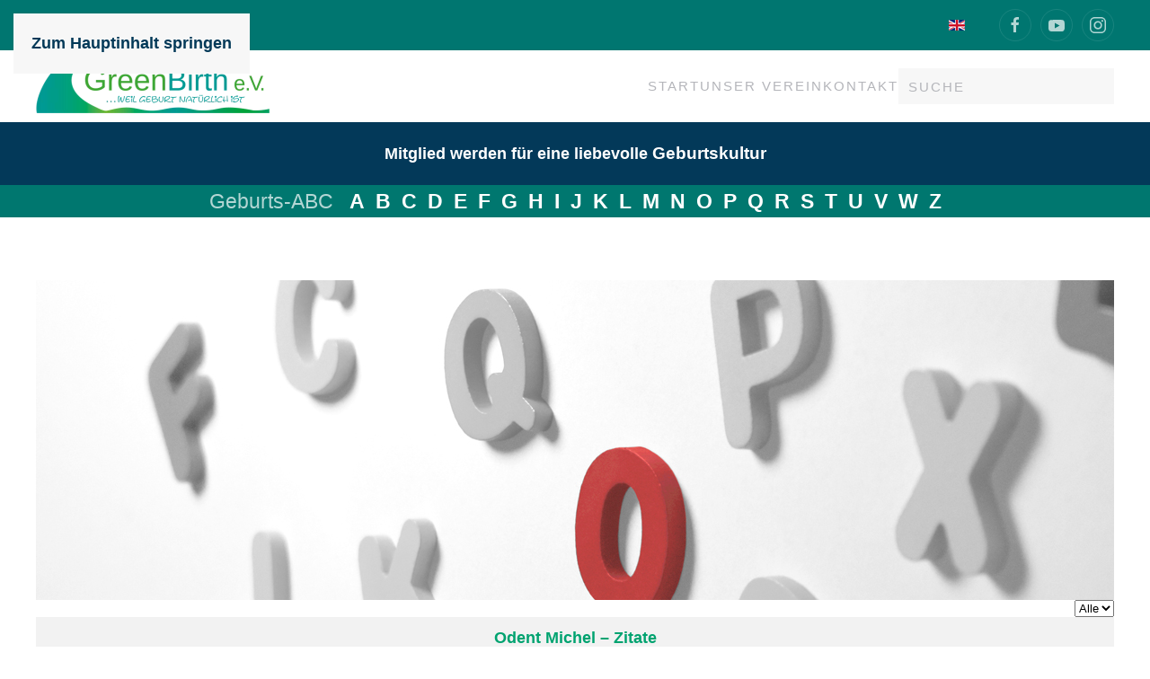

--- FILE ---
content_type: text/html; charset=utf-8
request_url: https://www.greenbirth.de/de/o
body_size: 5278
content:
<!DOCTYPE html>
<html lang="de-de" dir="ltr">
    <head>
        <meta name="viewport" content="width=device-width, initial-scale=1">
        <link rel="icon" href="/templates/yootheme/packages/theme-joomla/assets/images/favicon.png" sizes="any">
                <link rel="apple-touch-icon" href="/templates/yootheme/packages/theme-joomla/assets/images/apple-touch-icon.png">
        <meta charset="utf-8">
	<meta name="generator" content="Joomla! - Open Source Content Management">
	<title>O – GreenBirth</title>
	<link href="/de/o?format=feed&amp;type=rss" rel="alternate" type="application/rss+xml" title="O – GreenBirth">
	<link href="/de/o?format=feed&amp;type=atom" rel="alternate" type="application/atom+xml" title="O – GreenBirth">
	<link href="https://www.greenbirth.de/de/component/finder/search?format=opensearch&amp;Itemid=110" rel="search" title="OpenSearch GreenBirth" type="application/opensearchdescription+xml">
<link href="/media/vendor/joomla-custom-elements/css/joomla-alert.min.css?0.4.1" rel="stylesheet">
	<link href="/media/system/css/joomla-fontawesome.min.css?4.5.32" rel="preload" as="style" onload="this.onload=null;this.rel='stylesheet'">
	<link href="/templates/yootheme/css/theme.12.css?1765325568" rel="stylesheet">
	<link href="/media/plg_system_jcepro/site/css/content.min.css?86aa0286b6232c4a5b58f892ce080277" rel="stylesheet">
	<link href="/media/mod_languages/css/template.min.css?5947cf" rel="stylesheet">
<script src="/media/vendor/awesomplete/js/awesomplete.min.js?1.1.7" defer></script>
	<script type="application/json" class="joomla-script-options new">{"bootstrap.tooltip":{".hasTooltip":{"animation":true,"container":"body","html":true,"trigger":"hover focus","boundary":"clippingParents","sanitize":true}},"joomla.jtext":{"JLIB_JS_AJAX_ERROR_OTHER":"Beim Abrufen von JSON-Daten wurde ein HTTP-Statuscode %s zurückgegeben.","JLIB_JS_AJAX_ERROR_PARSE":"Ein Parsing-Fehler trat bei der Verarbeitung der folgenden JSON-Daten auf:<br><code style='color:inherit;white-space:pre-wrap;padding:0;margin:0;border:0;background:inherit;'>%s<\/code>","ERROR":"Fehler","MESSAGE":"Nachricht","NOTICE":"Hinweis","WARNING":"Warnung","JCLOSE":"Schließen","JOK":"OK","JOPEN":"Öffnen"},"finder-search":{"url":"\/de\/component\/finder\/?task=suggestions.suggest&amp;format=json&amp;tmpl=component&amp;Itemid=110"},"system.paths":{"root":"","rootFull":"https:\/\/www.greenbirth.de\/","base":"","baseFull":"https:\/\/www.greenbirth.de\/"},"csrf.token":"91973689f4b3ec08022cf0c2cf8ecc10"}</script>
	<script src="/media/system/js/core.min.js?a3d8f8"></script>
	<script src="/media/com_content/js/articles-list.min.js?f53819" type="module"></script>
	<script src="/media/vendor/bootstrap/js/popover.min.js?5.3.8" type="module"></script>
	<script src="/media/com_finder/js/finder.min.js?755761" type="module"></script>
	<script src="/media/system/js/messages.min.js?9a4811" type="module"></script>
	<script src="/templates/yootheme/vendor/assets/uikit/dist/js/uikit.min.js?4.5.32"></script>
	<script src="/templates/yootheme/vendor/assets/uikit/dist/js/uikit-icons-fuse.min.js?4.5.32"></script>
	<script src="/templates/yootheme/js/theme.js?4.5.32"></script>
	<script>window.yootheme ||= {}; var $theme = yootheme.theme = {"i18n":{"close":{"label":"Schlie\u00dfen"},"totop":{"label":"Zur\u00fcck nach oben"},"marker":{"label":"\u00d6ffnen"},"navbarToggleIcon":{"label":"Men\u00fc \u00f6ffnen"},"paginationPrevious":{"label":"Vorherige Seite"},"paginationNext":{"label":"N\u00e4chste Seite"},"searchIcon":{"toggle":"Suche \u00f6ffnen","submit":"Suche ausf\u00fchren"},"slider":{"next":"N\u00e4chste Folie","previous":"Vorherige Folie","slideX":"Folie %s","slideLabel":"%s von %s"},"slideshow":{"next":"N\u00e4chste Folie","previous":"Vorherige Folie","slideX":"Folie %s","slideLabel":"%s von %s"},"lightboxPanel":{"next":"N\u00e4chste Folie","previous":"Vorherige Folie","slideLabel":"%s von %s","close":"Schlie\u00dfen"}}};</script>

    </head>
    <body class="">

        <div class="uk-hidden-visually uk-notification uk-notification-top-left uk-width-auto">
            <div class="uk-notification-message">
                <a href="#tm-main" class="uk-link-reset">Zum Hauptinhalt springen</a>
            </div>
        </div>

        
        
        <div class="tm-page">

                        


<header class="tm-header-mobile uk-hidden@m">


        <div uk-sticky show-on-up animation="uk-animation-slide-top" cls-active="uk-navbar-sticky" sel-target=".uk-navbar-container">
    
        <div class="uk-navbar-container">

            <div class="uk-container uk-container-expand">
                <nav class="uk-navbar" uk-navbar="{&quot;align&quot;:&quot;left&quot;,&quot;container&quot;:&quot;.tm-header-mobile &gt; [uk-sticky]&quot;,&quot;boundary&quot;:&quot;.tm-header-mobile .uk-navbar-container&quot;}">

                    
                                        <div class="uk-navbar-center">

                                                    <a href="https://www.greenbirth.de/de/" aria-label="Zurück zur Startseite" class="uk-logo uk-navbar-item">
    <picture>
<source type="image/webp" srcset="/templates/yootheme/cache/f5/v2_logo-f52b4809.webp 218w, /templates/yootheme/cache/20/v2_logo-20a300c0.webp 436w" sizes="(min-width: 218px) 218px">
<img alt loading="eager" src="/templates/yootheme/cache/2f/v2_logo-2f894a1c.png" width="218" height="60">
</picture></a>
                        
                        
                    </div>
                    
                                        <div class="uk-navbar-right">

                        
                                                    <a uk-toggle href="#tm-dialog-mobile" class="uk-navbar-toggle">

        
        <div uk-navbar-toggle-icon></div>

        
    </a>
                        
                    </div>
                    
                </nav>
            </div>

        </div>

        </div>
    



        <div id="tm-dialog-mobile" uk-offcanvas="container: true; overlay: true" mode="slide" flip>
        <div class="uk-offcanvas-bar uk-flex uk-flex-column">

                        <button class="uk-offcanvas-close uk-close-large" type="button" uk-close uk-toggle="cls: uk-close-large; mode: media; media: @s"></button>
            
                        <div class="uk-margin-auto-bottom">
                
<div class="uk-grid uk-child-width-1-1" uk-grid>    <div>
<div class="uk-panel" id="module-117">

    
    
<div class="uk-panel mod-languages">

    
    
        <ul class="uk-subnav">
                                            <li class="uk-active">
                    <a style="display: flex !important;" href="https://www.greenbirth.de/de/o">
                                                    DE                                            </a>
                </li>
                                                            <li >
                    <a style="display: flex !important;" href="/en/">
                                                    EN                                            </a>
                </li>
                                    </ul>

    
    
</div>

</div>
</div>    <div>
<div class="uk-panel" id="module-118">

    
    
<ul class="uk-nav uk-nav-default">
    
	<li class="item-110"><a href="/de/">Start</a></li>
	<li class="item-116 uk-parent"><a href="/de/unser-verein/was-wir-wollen">Unser Verein</a>
	<ul class="uk-nav-sub">

		<li class="item-153"><a href="/de/unser-verein/was-wir-wollen">Was wir wollen</a></li>
		<li class="item-196"><a href="/de/unser-verein/vorstand">Vorstand</a></li>
		<li class="item-152"><a href="/de/unser-verein/beirat">Beirat</a></li>
		<li class="item-346"><a href="/de/unser-verein/veranstaltungen">Veranstaltungen</a></li>
		<li class="item-368"><a href="/de/unser-verein/rueckschau">Rückschau</a></li>
		<li class="item-301"><a href="/de/unser-verein/greenbirth-team">Mitarbeiter*innen</a></li>
		<li class="item-154"><a href="/de/unser-verein/unterstuetzung">Unterstützung</a></li>
		<li class="item-157"><a href="/de/unser-verein/mitgliedschaft">Mitgliedschaft</a></li>
		<li class="item-357"><a href="/de/unser-verein/deligierte">Delegierte</a></li></ul></li>
	<li class="item-151 uk-parent"><a href="/de/kontakt-nav">Kontakt</a>
	<ul class="uk-nav-sub">

		<li class="item-345"><a href="/de/kontakt-nav">Kontakt</a></li>
		<li class="item-304"><a href="/de/kontakt-nav/eltern">Eltern</a></li>
		<li class="item-303"><a href="/de/kontakt-nav/fachpersonen">Fachpersonen</a></li>
		<li class="item-305"><a href="/de/kontakt-nav/bestellungen">Bestellungen</a></li>
		<li class="item-308"><a href="/de/kontakt-nav/broschueren">Broschüren</a></li></ul></li></ul>

</div>
</div>    <div>
<div class="uk-panel" id="module-tm-4">

    
    

    <form id="search-tm-4" action="/de/component/finder/search?Itemid=110" method="get" role="search" class="uk-search js-finder-searchform uk-search-default uk-width-1-1"><span uk-search-icon></span><input name="q" class="js-finder-search-query uk-search-input" placeholder="Suche" required aria-label="Suche" type="search"><input type="hidden" name="Itemid" value="110"></form>
    

</div>
</div>    <div>
<div class="uk-panel" id="module-tm-6">

    
    <ul class="uk-grid uk-flex-inline uk-flex-middle uk-flex-nowrap uk-grid-small">                    <li><a href="https://www.facebook.com/greenbirthev" class="uk-preserve-width uk-icon-button" rel="noreferrer" target="_blank"><span uk-icon="icon: facebook;"></span></a></li>
                    <li><a href="https://www.youtube.com/channel/UCYyZx9L1eyaVE6w3nGQVHhg" class="uk-preserve-width uk-icon-button" rel="noreferrer" target="_blank"><span uk-icon="icon: youtube;"></span></a></li>
                    <li><a href="https://www.instagram.com/greenbirthev" class="uk-preserve-width uk-icon-button" rel="noreferrer" target="_blank"><span uk-icon="icon: instagram;"></span></a></li>
            </ul>
</div>
</div></div>
            </div>
            
            
        </div>
    </div>
    
    
    

</header>


<div class="tm-toolbar tm-toolbar-default uk-visible@m">
    <div class="uk-container uk-flex uk-flex-middle">

        
                <div class="uk-margin-auto-left">
            <div class="uk-grid-medium uk-child-width-auto uk-flex-middle" uk-grid="margin: uk-margin-small-top">
                <div>
<div class="uk-panel" id="module-110">

    
    
<div class="uk-panel mod-languages">

    
    
        <ul class="uk-subnav">
                                                                        <li >
                    <a style="display: flex !important;" href="/en/">
                                                    <img title="English (United Kingdom)" src="/media/mod_languages/images/en_gb.gif" alt="English (United Kingdom)">                                            </a>
                </li>
                                    </ul>

    
    
</div>

</div>
</div><div>
<div class="uk-panel" id="module-tm-5">

    
    <ul class="uk-grid uk-flex-inline uk-flex-middle uk-flex-nowrap uk-grid-small">                    <li><a href="https://www.facebook.com/greenbirthev" class="uk-preserve-width uk-icon-button" rel="noreferrer" target="_blank"><span uk-icon="icon: facebook;"></span></a></li>
                    <li><a href="https://www.youtube.com/channel/UCYyZx9L1eyaVE6w3nGQVHhg" class="uk-preserve-width uk-icon-button" rel="noreferrer" target="_blank"><span uk-icon="icon: youtube;"></span></a></li>
                    <li><a href="https://www.instagram.com/greenbirthev" class="uk-preserve-width uk-icon-button" rel="noreferrer" target="_blank"><span uk-icon="icon: instagram;"></span></a></li>
            </ul>
</div>
</div>
            </div>
        </div>
        
    </div>
</div>

<header class="tm-header uk-visible@m">



        <div uk-sticky media="@m" show-on-up animation="uk-animation-slide-top" cls-active="uk-navbar-sticky" sel-target=".uk-navbar-container">
    
        <div class="uk-navbar-container">

            <div class="uk-container">
                <nav class="uk-navbar" uk-navbar="{&quot;align&quot;:&quot;left&quot;,&quot;container&quot;:&quot;.tm-header &gt; [uk-sticky]&quot;,&quot;boundary&quot;:&quot;.tm-header .uk-navbar-container&quot;}">

                                        <div class="uk-navbar-left ">

                                                    <a href="https://www.greenbirth.de/de/" aria-label="Zurück zur Startseite" class="uk-logo uk-navbar-item">
    <picture>
<source type="image/webp" srcset="/templates/yootheme/cache/8a/gb_logo_vertikal_mitte_120px_hoehe-8ab4c626.webp 260w, /templates/yootheme/cache/da/gb_logo_vertikal_mitte_120px_hoehe-dab258ea.webp 520w" sizes="(min-width: 260px) 260px">
<img alt loading="eager" src="/templates/yootheme/cache/a6/gb_logo_vertikal_mitte_120px_hoehe-a6cfeaea.png" width="260" height="60">
</picture></a>
                        
                        
                        
                    </div>
                    
                    
                                        <div class="uk-navbar-right">

                                                    
<ul class="uk-navbar-nav" id="module-112">
    
	<li class="item-110"><a href="/de/">Start</a></li>
	<li class="item-116 uk-parent"><a href="/de/unser-verein/was-wir-wollen">Unser Verein</a>
	<div class="uk-drop uk-navbar-dropdown"><div><ul class="uk-nav uk-navbar-dropdown-nav">

		<li class="item-153"><a href="/de/unser-verein/was-wir-wollen">Was wir wollen</a></li>
		<li class="item-196"><a href="/de/unser-verein/vorstand">Vorstand</a></li>
		<li class="item-152"><a href="/de/unser-verein/beirat">Beirat</a></li>
		<li class="item-346"><a href="/de/unser-verein/veranstaltungen">Veranstaltungen</a></li>
		<li class="item-368"><a href="/de/unser-verein/rueckschau">Rückschau</a></li>
		<li class="item-301"><a href="/de/unser-verein/greenbirth-team">Mitarbeiter*innen</a></li>
		<li class="item-154"><a href="/de/unser-verein/unterstuetzung">Unterstützung</a></li>
		<li class="item-157"><a href="/de/unser-verein/mitgliedschaft">Mitgliedschaft</a></li>
		<li class="item-357"><a href="/de/unser-verein/deligierte">Delegierte</a></li></ul></div></div></li>
	<li class="item-151 uk-parent"><a href="/de/kontakt-nav">Kontakt</a>
	<div class="uk-drop uk-navbar-dropdown"><div><ul class="uk-nav uk-navbar-dropdown-nav">

		<li class="item-345"><a href="/de/kontakt-nav">Kontakt</a></li>
		<li class="item-304"><a href="/de/kontakt-nav/eltern">Eltern</a></li>
		<li class="item-303"><a href="/de/kontakt-nav/fachpersonen">Fachpersonen</a></li>
		<li class="item-305"><a href="/de/kontakt-nav/bestellungen">Bestellungen</a></li>
		<li class="item-308"><a href="/de/kontakt-nav/broschueren">Broschüren</a></li></ul></div></div></li></ul>

                        
                                                    
<div class="uk-navbar-item" id="module-tm-3">

    
    

    <form id="search-tm-3" action="/de/component/finder/search?Itemid=110" method="get" role="search" class="uk-search js-finder-searchform uk-search-navbar"><span uk-search-icon></span><input name="q" class="js-finder-search-query uk-search-input" placeholder="Suche" required aria-label="Suche" type="search"><input type="hidden" name="Itemid" value="110"></form>
    

</div>

                        
                    </div>
                    
                </nav>
            </div>

        </div>

        </div>
    







</header>

            
            <div id="module-140" class="builder"><!-- Builder #module-140 -->
<div class="uk-section-default uk-preserve-color uk-light">
        <div style="background-size: 3508px 2481px;" data-src="/images/module/Hintergrund%20Mitglied%20werden.png" data-sources="[{&quot;type&quot;:&quot;image\/webp&quot;,&quot;srcset&quot;:&quot;\/templates\/yootheme\/cache\/f0\/Hintergrund%20Mitglied%20werden-f09578d8.webp 3508w&quot;,&quot;sizes&quot;:&quot;(min-width: 3508px) 3508px&quot;}]" uk-img class="uk-background-norepeat uk-background-center-center uk-section uk-section-xsmall">    
        
        
        
            
                                <div class="uk-container">                
                    <div class="uk-grid tm-grid-expand uk-child-width-1-1 uk-grid-margin">
<div class="uk-width-1-1">
    
        
            
            
            
                
                    <div class="uk-panel uk-margin uk-text-center"><p><a href="/images/verein/2026_mg-beitrittserklaerung.pdf" class="wf_file">Mitglied werden für eine liebevolle <span style="font-size: 14pt;">Geburtskultur</span></a></p></div>
                
            
        
    
</div></div>
                                </div>                
            
        
        </div>
    
</div></div><div id="module-120" class="builder"><!-- Builder #module-120 -->
<div class="uk-section-default uk-preserve-color uk-light">
        <div style="background-size: 3840px 2714px;" data-src="/templates/yootheme/cache/8f/farbflaeche-petrol-V1-8f6127fd.webp" data-srcset="/templates/yootheme/cache/8f/farbflaeche-petrol-V1-8f6127fd.webp 3840w" data-sizes="(min-width: 3840px) 3840px" data-sources="[]" uk-img class="uk-background-norepeat uk-background-center-center uk-section uk-padding-remove-top uk-padding-remove-bottom">    
        
        
        
            
                                <div class="uk-container">                
                    <div class="uk-grid tm-grid-expand uk-child-width-1-1 uk-grid-margin">
<div class="uk-width-1-1">
    
        
            
            
            
                
                    <div class="uk-panel uk-margin"><p style="text-align: center;"><span style="font-size: 17pt;">Geburts-ABC   <a href="/de/a">A</a>  <a href="/de/b">B</a>  <a href="/de/c">C</a>  <a href="/de/d">D</a>  <a href="/de/e">E</a>  <a href="/de/f">F</a>  <a href="/de/g">G</a>  <a href="/de/h">H</a>  <a href="/de/i">I</a>  <a href="/de/j">J</a>  <a href="/de/k">K</a>  <a href="/de/l">L</a>  <a href="/de/m">M</a>  <a href="/de/n">N</a>  <a href="/de/o">O</a>  <a href="/de/p">P</a>  <a href="/de/q">Q</a>  <a href="/de/r">R</a>  <a href="/de/s">S</a>  <a href="/de/t">T</a>  <a href="/de/u">U</a>  <a href="/de/v">V</a>  <a href="/de/w">W</a>  <a href="/de/z">Z</a></span></p></div>
                
            
        
    
</div></div>
                                </div>                
            
        
        </div>
    
</div></div>

            <main id="tm-main"  class="tm-main uk-section uk-section-default" uk-height-viewport="expand: true">

                                <div class="uk-container">

                    
                            
                
                <div id="system-message-container" aria-live="polite"></div>

                <div class="com-content-category category-list">

<div class="content-category">
    
        
                
            <div class="category-desc">
                                <img src="/images/abc_deutsch/abc_kategoriebilder/2022-Greenbirth-NEU-ABC-E1-O.jpg">                                                        </div>
        
<form action="https://www.greenbirth.de/de/o" method="post" name="adminForm" id="adminForm" class="com-content-category__articles">
    
            <div class="com-content-category__pagination btn-group float-end">
            <label for="limit" class="visually-hidden">
                Anzeige #            </label>
            <select id="limit" name="limit" class="form-select" onchange="this.form.submit()">
	<option value="5">5</option>
	<option value="10">10</option>
	<option value="15">15</option>
	<option value="20">20</option>
	<option value="25">25</option>
	<option value="30">30</option>
	<option value="50">50</option>
	<option value="100">100</option>
	<option value="200">200</option>
	<option value="500">500</option>
	<option value="0" selected="selected">Alle</option>
</select>
        </div>
    
            <table class="com-content-category__table category table table-striped table-bordered table-hover">
            <caption class="visually-hidden">
                Beiträge            </caption>
            <thead class="visually-hidden">
                <tr>
                    <th scope="col" id="categorylist_header_title">
                        <a href="#" onclick="Joomla.tableOrdering('a.title','asc','', document.getElementById('adminForm'));return false;" class="hasTooltip" title="Klicken, um nach dieser Spalte zu sortieren" data-bs-placement="top">Titel</a>                    </th>
                                                                                                                                        </tr>
            </thead>
            <tbody>
                                                <tr class="cat-list-row0" >
                                <th class="list-title" scope="row">
                                            <a href="/de/o/odent-michel-zitate">
                            Odent Michel – Zitate                        </a>
                                                                                                                        </th>
                                                                                                                </tr>
                                                <tr class="cat-list-row1" >
                                <th class="list-title" scope="row">
                                            <a href="/de/o/osteopathie-fuer-babys">
                            Osteopathie für Babys                        </a>
                                                                                                                        </th>
                                                                                                                </tr>
                                                <tr class="cat-list-row0" >
                                <th class="list-title" scope="row">
                                            <a href="/de/o/oxytocin-hormon-der-naehe">
                            Oxytocin – Hormon der Nähe                        </a>
                                                                                                                        </th>
                                                                                                                </tr>
                                                <tr class="cat-list-row1" >
                                <th class="list-title" scope="row">
                                            <a href="/de/o/oxytocin-unerlaesslich-fuer-physiologische-geburten">
                            Oxytocin – unerlässlich für physiologische Geburten                        </a>
                                                                                                                        </th>
                                                                                                                </tr>
                                                <tr class="cat-list-row0" >
                                <th class="list-title" scope="row">
                                            <a href="/de/o/oxytocin-warum-es-so-wichtig-ist">
                            Oxytocin – warum es so wichtig ist...                         </a>
                                                                                                                        </th>
                                                                                                                </tr>
                        </tbody>
        </table>
    
        
                        <div>
        <input type="hidden" name="filter_order" value="">
        <input type="hidden" name="filter_order_Dir" value="">
        <input type="hidden" name="limitstart" value="">
        <input type="hidden" name="task" value="">
    </div>
</form>

    </div>

</div>

                
                        
                </div>
                
            </main>

            <div id="module-115" class="builder"><!-- Builder #module-115 -->
<div class="uk-section-default uk-section">
    
        
        
        
            
                                <div class="uk-container">                
                    <div class="uk-grid tm-grid-expand uk-child-width-1-1 uk-grid-margin">
<div class="uk-width-1-1">
    
        
            
            
            
                
                    
<div class="uk-text-center">
    <ul class="uk-margin-remove-bottom uk-subnav  uk-subnav-divider uk-flex-center" uk-margin>        <li class="el-item ">
    <a class="el-link" href="/de/impressum">Impressum</a></li>
        <li class="el-item ">
    <a class="el-link" href="/de/datenschutz">Datenschutz</a></li>
        <li class="el-item ">
    <a class="el-link" href="/de/kontakt-nav">Kontakt</a></li>
        </ul>
</div><div class="uk-panel uk-margin"><p style="text-align: center;">© 2009 – 2026 GreenBirth e. V.</p></div>
<div class="uk-margin uk-text-center"><a href="#" title="ToTop" uk-totop uk-scroll></a></div>
                
            
        
    
</div></div>
                                </div>                
            
        
    
</div></div>

            
        </div>

        
        

    </body>
</html>
